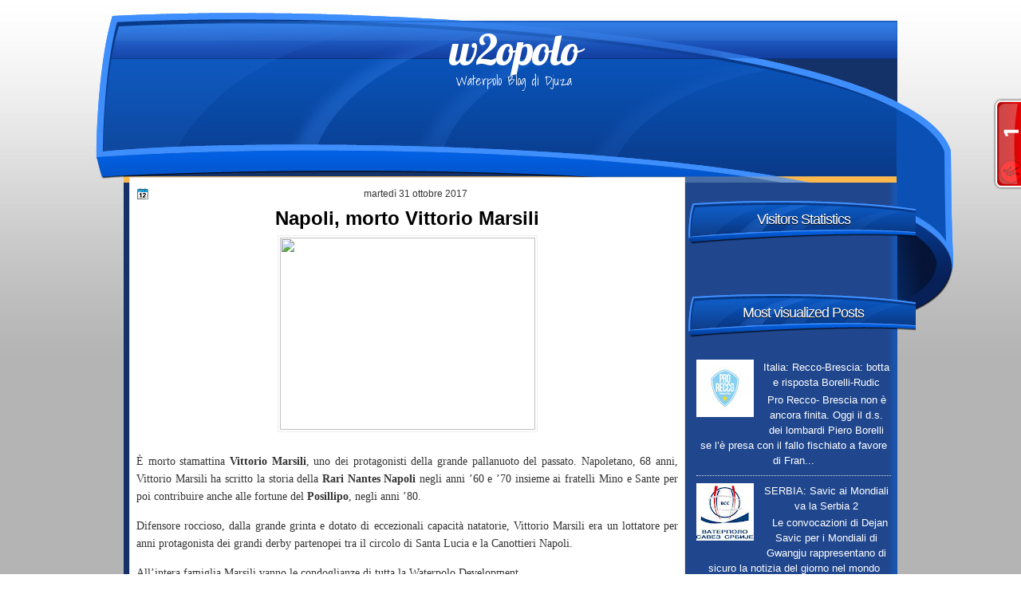

--- FILE ---
content_type: text/css; charset=utf-8
request_url: http://fonts.googleapis.com/css?family=Marvel
body_size: 291
content:
/* latin */
@font-face {
  font-family: 'Marvel';
  font-style: normal;
  font-weight: 400;
  src: url(http://fonts.gstatic.com/s/marvel/v17/nwpVtKeoNgBV0qa4llTFLX2qzw.woff2) format('woff2');
  unicode-range: U+0000-00FF, U+0131, U+0152-0153, U+02BB-02BC, U+02C6, U+02DA, U+02DC, U+0304, U+0308, U+0329, U+2000-206F, U+20AC, U+2122, U+2191, U+2193, U+2212, U+2215, U+FEFF, U+FFFD;
}


--- FILE ---
content_type: application/javascript
request_url: https://t.dtscout.com/pv/?_a=v&_h=w2opolo.com&_ss=412umq9xsp&_pv=1&_ls=0&_u1=1&_u3=1&_cc=us&_pl=d&_cbid=49yr&_cb=_dtspv.c
body_size: -237
content:
try{_dtspv.c({"b":"chrome@131"},'49yr');}catch(e){}